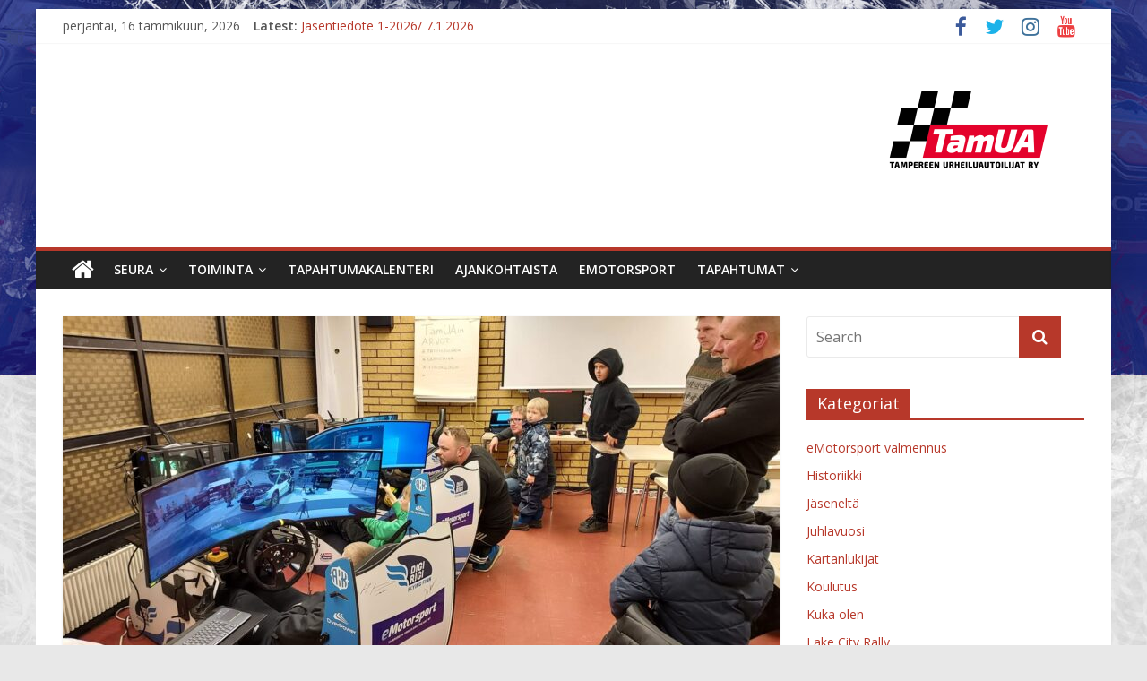

--- FILE ---
content_type: text/html; charset=UTF-8
request_url: https://tamua.fi/tamua-emotorsport/
body_size: 13499
content:
<!DOCTYPE html>
<html lang="fi">
	<head>
		<meta charset="UTF-8" />
		<meta name="viewport" content="width=device-width, initial-scale=1">
		<link rel="profile" href="http://gmpg.org/xfn/11" />
		<link rel="pingback" href="https://tamua.fi/xmlrpc.php" />
		<title>TamUA eMotorsport &#8211; TamUA</title>
<meta name='robots' content='max-image-preview:large' />
<link rel='dns-prefetch' href='//fonts.googleapis.com' />
<link rel="alternate" type="application/rss+xml" title="TamUA &raquo; syöte" href="https://tamua.fi/feed/" />
<link rel="alternate" type="application/rss+xml" title="TamUA &raquo; kommenttien syöte" href="https://tamua.fi/comments/feed/" />
<link rel="alternate" type="text/calendar" title="TamUA &raquo; iCal Feed" href="https://tamua.fi/tapahtumakalenteri/?ical=1" />
<script type="text/javascript">
window._wpemojiSettings = {"baseUrl":"https:\/\/s.w.org\/images\/core\/emoji\/14.0.0\/72x72\/","ext":".png","svgUrl":"https:\/\/s.w.org\/images\/core\/emoji\/14.0.0\/svg\/","svgExt":".svg","source":{"concatemoji":"https:\/\/tamua.fi\/wp-includes\/js\/wp-emoji-release.min.js?ver=6.1.9"}};
/*! This file is auto-generated */
!function(e,a,t){var n,r,o,i=a.createElement("canvas"),p=i.getContext&&i.getContext("2d");function s(e,t){var a=String.fromCharCode,e=(p.clearRect(0,0,i.width,i.height),p.fillText(a.apply(this,e),0,0),i.toDataURL());return p.clearRect(0,0,i.width,i.height),p.fillText(a.apply(this,t),0,0),e===i.toDataURL()}function c(e){var t=a.createElement("script");t.src=e,t.defer=t.type="text/javascript",a.getElementsByTagName("head")[0].appendChild(t)}for(o=Array("flag","emoji"),t.supports={everything:!0,everythingExceptFlag:!0},r=0;r<o.length;r++)t.supports[o[r]]=function(e){if(p&&p.fillText)switch(p.textBaseline="top",p.font="600 32px Arial",e){case"flag":return s([127987,65039,8205,9895,65039],[127987,65039,8203,9895,65039])?!1:!s([55356,56826,55356,56819],[55356,56826,8203,55356,56819])&&!s([55356,57332,56128,56423,56128,56418,56128,56421,56128,56430,56128,56423,56128,56447],[55356,57332,8203,56128,56423,8203,56128,56418,8203,56128,56421,8203,56128,56430,8203,56128,56423,8203,56128,56447]);case"emoji":return!s([129777,127995,8205,129778,127999],[129777,127995,8203,129778,127999])}return!1}(o[r]),t.supports.everything=t.supports.everything&&t.supports[o[r]],"flag"!==o[r]&&(t.supports.everythingExceptFlag=t.supports.everythingExceptFlag&&t.supports[o[r]]);t.supports.everythingExceptFlag=t.supports.everythingExceptFlag&&!t.supports.flag,t.DOMReady=!1,t.readyCallback=function(){t.DOMReady=!0},t.supports.everything||(n=function(){t.readyCallback()},a.addEventListener?(a.addEventListener("DOMContentLoaded",n,!1),e.addEventListener("load",n,!1)):(e.attachEvent("onload",n),a.attachEvent("onreadystatechange",function(){"complete"===a.readyState&&t.readyCallback()})),(e=t.source||{}).concatemoji?c(e.concatemoji):e.wpemoji&&e.twemoji&&(c(e.twemoji),c(e.wpemoji)))}(window,document,window._wpemojiSettings);
</script>
<style type="text/css">
img.wp-smiley,
img.emoji {
	display: inline !important;
	border: none !important;
	box-shadow: none !important;
	height: 1em !important;
	width: 1em !important;
	margin: 0 0.07em !important;
	vertical-align: -0.1em !important;
	background: none !important;
	padding: 0 !important;
}
</style>
	<link rel='stylesheet' id='wp-block-library-css' href='https://tamua.fi/wp-includes/css/dist/block-library/style.min.css?ver=6.1.9' type='text/css' media='all' />
<link rel='stylesheet' id='classic-theme-styles-css' href='https://tamua.fi/wp-includes/css/classic-themes.min.css?ver=1' type='text/css' media='all' />
<style id='global-styles-inline-css' type='text/css'>
body{--wp--preset--color--black: #000000;--wp--preset--color--cyan-bluish-gray: #abb8c3;--wp--preset--color--white: #ffffff;--wp--preset--color--pale-pink: #f78da7;--wp--preset--color--vivid-red: #cf2e2e;--wp--preset--color--luminous-vivid-orange: #ff6900;--wp--preset--color--luminous-vivid-amber: #fcb900;--wp--preset--color--light-green-cyan: #7bdcb5;--wp--preset--color--vivid-green-cyan: #00d084;--wp--preset--color--pale-cyan-blue: #8ed1fc;--wp--preset--color--vivid-cyan-blue: #0693e3;--wp--preset--color--vivid-purple: #9b51e0;--wp--preset--gradient--vivid-cyan-blue-to-vivid-purple: linear-gradient(135deg,rgba(6,147,227,1) 0%,rgb(155,81,224) 100%);--wp--preset--gradient--light-green-cyan-to-vivid-green-cyan: linear-gradient(135deg,rgb(122,220,180) 0%,rgb(0,208,130) 100%);--wp--preset--gradient--luminous-vivid-amber-to-luminous-vivid-orange: linear-gradient(135deg,rgba(252,185,0,1) 0%,rgba(255,105,0,1) 100%);--wp--preset--gradient--luminous-vivid-orange-to-vivid-red: linear-gradient(135deg,rgba(255,105,0,1) 0%,rgb(207,46,46) 100%);--wp--preset--gradient--very-light-gray-to-cyan-bluish-gray: linear-gradient(135deg,rgb(238,238,238) 0%,rgb(169,184,195) 100%);--wp--preset--gradient--cool-to-warm-spectrum: linear-gradient(135deg,rgb(74,234,220) 0%,rgb(151,120,209) 20%,rgb(207,42,186) 40%,rgb(238,44,130) 60%,rgb(251,105,98) 80%,rgb(254,248,76) 100%);--wp--preset--gradient--blush-light-purple: linear-gradient(135deg,rgb(255,206,236) 0%,rgb(152,150,240) 100%);--wp--preset--gradient--blush-bordeaux: linear-gradient(135deg,rgb(254,205,165) 0%,rgb(254,45,45) 50%,rgb(107,0,62) 100%);--wp--preset--gradient--luminous-dusk: linear-gradient(135deg,rgb(255,203,112) 0%,rgb(199,81,192) 50%,rgb(65,88,208) 100%);--wp--preset--gradient--pale-ocean: linear-gradient(135deg,rgb(255,245,203) 0%,rgb(182,227,212) 50%,rgb(51,167,181) 100%);--wp--preset--gradient--electric-grass: linear-gradient(135deg,rgb(202,248,128) 0%,rgb(113,206,126) 100%);--wp--preset--gradient--midnight: linear-gradient(135deg,rgb(2,3,129) 0%,rgb(40,116,252) 100%);--wp--preset--duotone--dark-grayscale: url('#wp-duotone-dark-grayscale');--wp--preset--duotone--grayscale: url('#wp-duotone-grayscale');--wp--preset--duotone--purple-yellow: url('#wp-duotone-purple-yellow');--wp--preset--duotone--blue-red: url('#wp-duotone-blue-red');--wp--preset--duotone--midnight: url('#wp-duotone-midnight');--wp--preset--duotone--magenta-yellow: url('#wp-duotone-magenta-yellow');--wp--preset--duotone--purple-green: url('#wp-duotone-purple-green');--wp--preset--duotone--blue-orange: url('#wp-duotone-blue-orange');--wp--preset--font-size--small: 13px;--wp--preset--font-size--medium: 20px;--wp--preset--font-size--large: 36px;--wp--preset--font-size--x-large: 42px;--wp--preset--spacing--20: 0.44rem;--wp--preset--spacing--30: 0.67rem;--wp--preset--spacing--40: 1rem;--wp--preset--spacing--50: 1.5rem;--wp--preset--spacing--60: 2.25rem;--wp--preset--spacing--70: 3.38rem;--wp--preset--spacing--80: 5.06rem;}:where(.is-layout-flex){gap: 0.5em;}body .is-layout-flow > .alignleft{float: left;margin-inline-start: 0;margin-inline-end: 2em;}body .is-layout-flow > .alignright{float: right;margin-inline-start: 2em;margin-inline-end: 0;}body .is-layout-flow > .aligncenter{margin-left: auto !important;margin-right: auto !important;}body .is-layout-constrained > .alignleft{float: left;margin-inline-start: 0;margin-inline-end: 2em;}body .is-layout-constrained > .alignright{float: right;margin-inline-start: 2em;margin-inline-end: 0;}body .is-layout-constrained > .aligncenter{margin-left: auto !important;margin-right: auto !important;}body .is-layout-constrained > :where(:not(.alignleft):not(.alignright):not(.alignfull)){max-width: var(--wp--style--global--content-size);margin-left: auto !important;margin-right: auto !important;}body .is-layout-constrained > .alignwide{max-width: var(--wp--style--global--wide-size);}body .is-layout-flex{display: flex;}body .is-layout-flex{flex-wrap: wrap;align-items: center;}body .is-layout-flex > *{margin: 0;}:where(.wp-block-columns.is-layout-flex){gap: 2em;}.has-black-color{color: var(--wp--preset--color--black) !important;}.has-cyan-bluish-gray-color{color: var(--wp--preset--color--cyan-bluish-gray) !important;}.has-white-color{color: var(--wp--preset--color--white) !important;}.has-pale-pink-color{color: var(--wp--preset--color--pale-pink) !important;}.has-vivid-red-color{color: var(--wp--preset--color--vivid-red) !important;}.has-luminous-vivid-orange-color{color: var(--wp--preset--color--luminous-vivid-orange) !important;}.has-luminous-vivid-amber-color{color: var(--wp--preset--color--luminous-vivid-amber) !important;}.has-light-green-cyan-color{color: var(--wp--preset--color--light-green-cyan) !important;}.has-vivid-green-cyan-color{color: var(--wp--preset--color--vivid-green-cyan) !important;}.has-pale-cyan-blue-color{color: var(--wp--preset--color--pale-cyan-blue) !important;}.has-vivid-cyan-blue-color{color: var(--wp--preset--color--vivid-cyan-blue) !important;}.has-vivid-purple-color{color: var(--wp--preset--color--vivid-purple) !important;}.has-black-background-color{background-color: var(--wp--preset--color--black) !important;}.has-cyan-bluish-gray-background-color{background-color: var(--wp--preset--color--cyan-bluish-gray) !important;}.has-white-background-color{background-color: var(--wp--preset--color--white) !important;}.has-pale-pink-background-color{background-color: var(--wp--preset--color--pale-pink) !important;}.has-vivid-red-background-color{background-color: var(--wp--preset--color--vivid-red) !important;}.has-luminous-vivid-orange-background-color{background-color: var(--wp--preset--color--luminous-vivid-orange) !important;}.has-luminous-vivid-amber-background-color{background-color: var(--wp--preset--color--luminous-vivid-amber) !important;}.has-light-green-cyan-background-color{background-color: var(--wp--preset--color--light-green-cyan) !important;}.has-vivid-green-cyan-background-color{background-color: var(--wp--preset--color--vivid-green-cyan) !important;}.has-pale-cyan-blue-background-color{background-color: var(--wp--preset--color--pale-cyan-blue) !important;}.has-vivid-cyan-blue-background-color{background-color: var(--wp--preset--color--vivid-cyan-blue) !important;}.has-vivid-purple-background-color{background-color: var(--wp--preset--color--vivid-purple) !important;}.has-black-border-color{border-color: var(--wp--preset--color--black) !important;}.has-cyan-bluish-gray-border-color{border-color: var(--wp--preset--color--cyan-bluish-gray) !important;}.has-white-border-color{border-color: var(--wp--preset--color--white) !important;}.has-pale-pink-border-color{border-color: var(--wp--preset--color--pale-pink) !important;}.has-vivid-red-border-color{border-color: var(--wp--preset--color--vivid-red) !important;}.has-luminous-vivid-orange-border-color{border-color: var(--wp--preset--color--luminous-vivid-orange) !important;}.has-luminous-vivid-amber-border-color{border-color: var(--wp--preset--color--luminous-vivid-amber) !important;}.has-light-green-cyan-border-color{border-color: var(--wp--preset--color--light-green-cyan) !important;}.has-vivid-green-cyan-border-color{border-color: var(--wp--preset--color--vivid-green-cyan) !important;}.has-pale-cyan-blue-border-color{border-color: var(--wp--preset--color--pale-cyan-blue) !important;}.has-vivid-cyan-blue-border-color{border-color: var(--wp--preset--color--vivid-cyan-blue) !important;}.has-vivid-purple-border-color{border-color: var(--wp--preset--color--vivid-purple) !important;}.has-vivid-cyan-blue-to-vivid-purple-gradient-background{background: var(--wp--preset--gradient--vivid-cyan-blue-to-vivid-purple) !important;}.has-light-green-cyan-to-vivid-green-cyan-gradient-background{background: var(--wp--preset--gradient--light-green-cyan-to-vivid-green-cyan) !important;}.has-luminous-vivid-amber-to-luminous-vivid-orange-gradient-background{background: var(--wp--preset--gradient--luminous-vivid-amber-to-luminous-vivid-orange) !important;}.has-luminous-vivid-orange-to-vivid-red-gradient-background{background: var(--wp--preset--gradient--luminous-vivid-orange-to-vivid-red) !important;}.has-very-light-gray-to-cyan-bluish-gray-gradient-background{background: var(--wp--preset--gradient--very-light-gray-to-cyan-bluish-gray) !important;}.has-cool-to-warm-spectrum-gradient-background{background: var(--wp--preset--gradient--cool-to-warm-spectrum) !important;}.has-blush-light-purple-gradient-background{background: var(--wp--preset--gradient--blush-light-purple) !important;}.has-blush-bordeaux-gradient-background{background: var(--wp--preset--gradient--blush-bordeaux) !important;}.has-luminous-dusk-gradient-background{background: var(--wp--preset--gradient--luminous-dusk) !important;}.has-pale-ocean-gradient-background{background: var(--wp--preset--gradient--pale-ocean) !important;}.has-electric-grass-gradient-background{background: var(--wp--preset--gradient--electric-grass) !important;}.has-midnight-gradient-background{background: var(--wp--preset--gradient--midnight) !important;}.has-small-font-size{font-size: var(--wp--preset--font-size--small) !important;}.has-medium-font-size{font-size: var(--wp--preset--font-size--medium) !important;}.has-large-font-size{font-size: var(--wp--preset--font-size--large) !important;}.has-x-large-font-size{font-size: var(--wp--preset--font-size--x-large) !important;}
.wp-block-navigation a:where(:not(.wp-element-button)){color: inherit;}
:where(.wp-block-columns.is-layout-flex){gap: 2em;}
.wp-block-pullquote{font-size: 1.5em;line-height: 1.6;}
</style>
<link rel='stylesheet' id='contact-form-7-css' href='https://tamua.fi/wp-content/plugins/contact-form-7/includes/css/styles.css?ver=5.7.7' type='text/css' media='all' />
<link rel='stylesheet' id='responsive-lightbox-swipebox-css' href='https://tamua.fi/wp-content/plugins/responsive-lightbox/assets/swipebox/swipebox.min.css?ver=1.5.2' type='text/css' media='all' />
<link rel='stylesheet' id='rss-retriever-css' href='https://tamua.fi/wp-content/plugins/wp-rss-retriever/inc/css/rss-retriever.css?ver=1.6.10' type='text/css' media='all' />
<link rel='stylesheet' id='colormag_google_fonts-css' href='//fonts.googleapis.com/css?family=Open+Sans%3A400%2C600&#038;ver=6.1.9' type='text/css' media='all' />
<link rel='stylesheet' id='colormag_style-css' href='https://tamua.fi/wp-content/themes/colormag/style.css?ver=6.1.9' type='text/css' media='all' />
<link rel='stylesheet' id='colormag-fontawesome-css' href='https://tamua.fi/wp-content/themes/colormag/fontawesome/css/font-awesome.css?ver=4.2.1' type='text/css' media='all' />
<link rel='stylesheet' id='colormag-featured-image-popup-css-css' href='https://tamua.fi/wp-content/themes/colormag/js/magnific-popup/magnific-popup.css?ver=20150310' type='text/css' media='all' />
<link rel='stylesheet' id='wp_review-style-css' href='https://tamua.fi/wp-content/plugins/wp-review/public/css/wp-review.css?ver=5.3.5' type='text/css' media='all' />
<script type='text/javascript' src='https://tamua.fi/wp-includes/js/jquery/jquery.min.js?ver=3.6.1' id='jquery-core-js'></script>
<script type='text/javascript' src='https://tamua.fi/wp-includes/js/jquery/jquery-migrate.min.js?ver=3.3.2' id='jquery-migrate-js'></script>
<script type='text/javascript' src='https://tamua.fi/wp-content/plugins/responsive-lightbox/assets/dompurify/purify.min.js?ver=3.3.1' id='dompurify-js'></script>
<script type='text/javascript' id='responsive-lightbox-sanitizer-js-before'>
window.RLG = window.RLG || {}; window.RLG.sanitizeAllowedHosts = ["youtube.com","www.youtube.com","youtu.be","vimeo.com","player.vimeo.com"];
</script>
<script type='text/javascript' src='https://tamua.fi/wp-content/plugins/responsive-lightbox/js/sanitizer.js?ver=2.6.1' id='responsive-lightbox-sanitizer-js'></script>
<script type='text/javascript' src='https://tamua.fi/wp-content/plugins/responsive-lightbox/assets/swipebox/jquery.swipebox.min.js?ver=1.5.2' id='responsive-lightbox-swipebox-js'></script>
<script src='https://tamua.fi/wp-content/plugins/the-events-calendar/common/src/resources/js/underscore-before.js'></script>
<script type='text/javascript' src='https://tamua.fi/wp-includes/js/underscore.min.js?ver=1.13.4' id='underscore-js'></script>
<script src='https://tamua.fi/wp-content/plugins/the-events-calendar/common/src/resources/js/underscore-after.js'></script>
<script type='text/javascript' src='https://tamua.fi/wp-content/plugins/responsive-lightbox/assets/infinitescroll/infinite-scroll.pkgd.min.js?ver=4.0.1' id='responsive-lightbox-infinite-scroll-js'></script>
<script type='text/javascript' id='responsive-lightbox-js-before'>
var rlArgs = {"script":"swipebox","selector":"lightbox","customEvents":"","activeGalleries":true,"animation":true,"hideCloseButtonOnMobile":false,"removeBarsOnMobile":false,"hideBars":true,"hideBarsDelay":5000,"videoMaxWidth":1080,"useSVG":true,"loopAtEnd":false,"woocommerce_gallery":false,"ajaxurl":"https:\/\/tamua.fi\/wp-admin\/admin-ajax.php","nonce":"065d55e567","preview":false,"postId":6182,"scriptExtension":false};
</script>
<script type='text/javascript' src='https://tamua.fi/wp-content/plugins/responsive-lightbox/js/front.js?ver=2.6.1' id='responsive-lightbox-js'></script>
<script type='text/javascript' src='https://tamua.fi/wp-content/themes/colormag/js/colormag-custom.js?ver=6.1.9' id='colormag-custom-js'></script>
<!--[if lte IE 8]>
<script type='text/javascript' src='https://tamua.fi/wp-content/themes/colormag/js/html5shiv.min.js?ver=6.1.9' id='html5-js'></script>
<![endif]-->
<link rel="https://api.w.org/" href="https://tamua.fi/wp-json/" /><link rel="alternate" type="application/json" href="https://tamua.fi/wp-json/wp/v2/posts/6182" /><link rel="EditURI" type="application/rsd+xml" title="RSD" href="https://tamua.fi/xmlrpc.php?rsd" />
<link rel="wlwmanifest" type="application/wlwmanifest+xml" href="https://tamua.fi/wp-includes/wlwmanifest.xml" />
<meta name="generator" content="WordPress 6.1.9" />
<link rel="canonical" href="https://tamua.fi/tamua-emotorsport/" />
<link rel='shortlink' href='https://tamua.fi/?p=6182' />
<link rel="alternate" type="application/json+oembed" href="https://tamua.fi/wp-json/oembed/1.0/embed?url=https%3A%2F%2Ftamua.fi%2Ftamua-emotorsport%2F" />
<link rel="alternate" type="text/xml+oembed" href="https://tamua.fi/wp-json/oembed/1.0/embed?url=https%3A%2F%2Ftamua.fi%2Ftamua-emotorsport%2F&#038;format=xml" />
<meta name="tec-api-version" content="v1"><meta name="tec-api-origin" content="https://tamua.fi"><link rel="alternate" href="https://tamua.fi/wp-json/tribe/events/v1/" /><style type="text/css" id="custom-background-css">
body.custom-background { background-color: #e8e8e8; background-image: url("https://whm18.louhi.net/~tamua/wp-content/uploads/2015/11/bg10.jpg"); background-position: center top; background-size: auto; background-repeat: no-repeat; background-attachment: scroll; }
</style>
	<!-- TamUA Internal Styles --><style type="text/css"> .colormag-button,blockquote,button,input[type=reset],input[type=button],input[type=submit],#masthead.colormag-header-clean #site-navigation.main-small-navigation .menu-toggle{background-color:#b7382a}#site-title a,.next a:hover,.previous a:hover,.social-links i.fa:hover,a,#masthead.colormag-header-clean .social-links li:hover i.fa,#masthead.colormag-header-classic .social-links li:hover i.fa,#masthead.colormag-header-clean .breaking-news .newsticker a:hover,#masthead.colormag-header-classic .breaking-news .newsticker a:hover,#masthead.colormag-header-classic #site-navigation .fa.search-top:hover,#masthead.colormag-header-classic #site-navigation.main-navigation .random-post a:hover .fa-random{color:#b7382a}.fa.search-top:hover,#masthead.colormag-header-classic #site-navigation.main-small-navigation .menu-toggle{background-color:#b7382a}#site-navigation{border-top:4px solid #b7382a}.home-icon.front_page_on,.main-navigation a:hover,.main-navigation ul li ul li a:hover,.main-navigation ul li ul li:hover>a,.main-navigation ul li.current-menu-ancestor>a,.main-navigation ul li.current-menu-item ul li a:hover,.main-navigation ul li.current-menu-item>a,.main-navigation ul li.current_page_ancestor>a,.main-navigation ul li.current_page_item>a,.main-navigation ul li:hover>a,.main-small-navigation li a:hover,.site-header .menu-toggle:hover,#masthead.colormag-header-classic #site-navigation.main-navigation ul#menu-primary ul.sub-menu li:hover > a, #masthead.colormag-header-classic #site-navigation.main-navigation ul#menu-primary ul.sub-menu li.current-menu-ancestor > a, #masthead.colormag-header-classic #site-navigation.main-navigation ul#menu-primary ul.sub-menu li.current-menu-item > a,#masthead .main-small-navigation li:hover > a, #masthead .main-small-navigation li.current-page-ancestor > a, #masthead .main-small-navigation li.current-menu-ancestor > a, #masthead .main-small-navigation li.current-page-item > a, #masthead .main-small-navigation li.current-menu-item > a{background-color:#b7382a}.main-small-navigation .current-menu-item>a,.main-small-navigation .current_page_item>a{background:#b7382a}#masthead.colormag-header-classic #site-navigation.main-navigation ul#menu-primary > li:hover > a, #masthead.colormag-header-classic #site-navigation.main-navigation ul#menu-primary > li.current-menu-item > a, #masthead.colormag-header-classic #site-navigation.main-navigation ul#menu-primary > li.current-menu-ancestor > a,#masthead.colormag-header-classic #site-navigation.main-navigation ul#menu-primary ul.sub-menu li:hover, #masthead.colormag-header-classic #site-navigation.main-navigation ul#menu-primary ul.sub-menu li.current-menu-ancestor, #masthead.colormag-header-classic #site-navigation.main-navigation ul#menu-primary ul.sub-menu li.current-menu-item,#masthead.colormag-header-classic #site-navigation.main-small-navigation .menu-toggle,#masthead.colormag-header-classic #site-navigation .menu-toggle:hover{border-color:#b7382a}.promo-button-area a:hover{border:2px solid #b7382a;background-color:#b7382a}#content .wp-pagenavi .current,#content .wp-pagenavi a:hover,.format-link .entry-content a,.pagination span{background-color:#b7382a}.pagination a span:hover{color:#b7382a;border-color:#b7382a}#content .comments-area a.comment-edit-link:hover,#content .comments-area a.comment-permalink:hover,#content .comments-area article header cite a:hover,.comments-area .comment-author-link a:hover{color:#b7382a}.comments-area .comment-author-link span{background-color:#b7382a}.comment .comment-reply-link:hover,.nav-next a,.nav-previous a{color:#b7382a}#secondary .widget-title{border-bottom:2px solid #b7382a}#secondary .widget-title span{background-color:#b7382a}.footer-widgets-area .widget-title{border-bottom:2px solid #b7382a}.footer-widgets-area .widget-title span,.colormag-footer--classic .footer-widgets-area .widget-title span::before{background-color:#b7382a}.footer-widgets-area a:hover{color:#b7382a}.advertisement_above_footer .widget-title{border-bottom:2px solid #b7382a}.advertisement_above_footer .widget-title span{background-color:#b7382a}a#scroll-up i{color:#b7382a}.page-header .page-title{border-bottom:2px solid #b7382a}#content .post .article-content .above-entry-meta .cat-links a,.page-header .page-title span{background-color:#b7382a}#content .post .article-content .entry-title a:hover,.entry-meta .byline i,.entry-meta .cat-links i,.entry-meta a,.post .entry-title a:hover,.search .entry-title a:hover{color:#b7382a}.entry-meta .post-format i{background-color:#b7382a}.entry-meta .comments-link a:hover,.entry-meta .edit-link a:hover,.entry-meta .posted-on a:hover,.entry-meta .tag-links a:hover,.single #content .tags a:hover{color:#b7382a}.more-link,.no-post-thumbnail{background-color:#b7382a}.post-box .entry-meta .cat-links a:hover,.post-box .entry-meta .posted-on a:hover,.post.post-box .entry-title a:hover{color:#b7382a}.widget_featured_slider .slide-content .above-entry-meta .cat-links a{background-color:#b7382a}.widget_featured_slider .slide-content .below-entry-meta .byline a:hover,.widget_featured_slider .slide-content .below-entry-meta .comments a:hover,.widget_featured_slider .slide-content .below-entry-meta .posted-on a:hover,.widget_featured_slider .slide-content .entry-title a:hover{color:#b7382a}.widget_highlighted_posts .article-content .above-entry-meta .cat-links a{background-color:#b7382a}.byline a:hover,.comments a:hover,.edit-link a:hover,.posted-on a:hover,.tag-links a:hover,.widget_highlighted_posts .article-content .below-entry-meta .byline a:hover,.widget_highlighted_posts .article-content .below-entry-meta .comments a:hover,.widget_highlighted_posts .article-content .below-entry-meta .posted-on a:hover,.widget_highlighted_posts .article-content .entry-title a:hover{color:#b7382a}.widget_featured_posts .article-content .above-entry-meta .cat-links a{background-color:#b7382a}.widget_featured_posts .article-content .entry-title a:hover{color:#b7382a}.widget_featured_posts .widget-title{border-bottom:2px solid #b7382a}.widget_featured_posts .widget-title span{background-color:#b7382a}.related-posts-main-title .fa,.single-related-posts .article-content .entry-title a:hover{color:#b7382a}@media (max-width: 768px) {.better-responsive-menu .sub-toggle{background-color:#991a0c}}</style>
	</head>

	<body class="post-template-default single single-post postid-6182 single-format-standard custom-background tribe-no-js ">
				<div id="page" class="hfeed site">
			
			
			<header id="masthead" class="site-header clearfix ">
				<div id="header-text-nav-container" class="clearfix">

								<div class="news-bar">
				<div class="inner-wrap clearfix">
						<div class="date-in-header">
		perjantai, 16 tammikuun, 2026	</div>

					   <div class="breaking-news">
      <strong class="breaking-news-latest">Latest:</strong>
      <ul class="newsticker">
               <li>
            <a href="https://tamua.fi/jasentiedote-1-2026-7-1-2026/" title="Jäsentiedote 1-2026/ 7.1.2026">Jäsentiedote 1-2026/ 7.1.2026</a>
         </li>
               <li>
            <a href="https://tamua.fi/vuokrataan-turjankadun-tilat/" title="TamUA vuokraa Turjankadun tilat">TamUA vuokraa Turjankadun tilat</a>
         </li>
               <li>
            <a href="https://tamua.fi/tamua-fanituotesivut/" title="TamUA fanituotesivut">TamUA fanituotesivut</a>
         </li>
               <li>
            <a href="https://tamua.fi/palkintojen-jako-ja-tulevaisuusseminaari/" title="Palkintojen jako ja tulevaisuusseminaari">Palkintojen jako ja tulevaisuusseminaari</a>
         </li>
               <li>
            <a href="https://tamua.fi/syyskokouksen-antia-27-11/" title="Syyskokouksen antia 27.11.2025">Syyskokouksen antia 27.11.2025</a>
         </li>
            </ul>
   </div>
   
							<div class="social-links clearfix">
			<ul>
				<li><a href="https://www.facebook.com/Tampereen-Urheiluautoilijat-ry-111208048927495/" ><i class="fa fa-facebook"></i></a></li><li><a href="https://twitter.com/lakecityrally" ><i class="fa fa-twitter"></i></a></li><li><a href="https://www.instagram.com/lakecityrally/" ><i class="fa fa-instagram"></i></a></li><li><a href="https://www.youtube.com/tamulitamua" ><i class="fa fa-youtube"></i></a></li>			</ul>
		</div><!-- .social-links -->
						</div>
			</div>
			
					
					
		<div class="inner-wrap">

			<div id="header-text-nav-wrap" class="clearfix">
				<div id="header-left-section">
											<div id="header-logo-image">
							
													</div><!-- #header-logo-image -->
											<div id="header-text" class="screen-reader-text">
													<h3 id="site-title">
								<a href="https://tamua.fi/" title="TamUA" rel="home">TamUA</a>
							</h3>
																			<p id="site-description">Tampereen Urheiluautoilijat ry</p>
						<!-- #site-description -->
					</div><!-- #header-text -->
				</div><!-- #header-left-section -->
				<div id="header-right-section">
											<div id="header-right-sidebar" class="clearfix">
							<aside id="text-10" class="widget widget_text clearfix">			<div class="textwidget"><p><img decoding="async" loading="lazy" class="alignnone wp-image-5737 size-thumbnail" src="https://tamua.fi/wp-content/uploads/2022/08/TamUA-logo2022teksti_300dpi_RGB-250x150.png" alt="" width="250" height="150" /></p>
</div>
		</aside>						</div>
										</div><!-- #header-right-section -->

			</div><!-- #header-text-nav-wrap -->

		</div><!-- .inner-wrap -->

		
					
					
		<nav id="site-navigation" class="main-navigation clearfix" role="navigation">
			<div class="inner-wrap clearfix">
				
					<div class="home-icon">
						<a href="https://tamua.fi/" title="TamUA"><i class="fa fa-home"></i></a>
					</div>

					
				<h4 class="menu-toggle"></h4>
				<div class="menu-primary-container"><ul id="menu-paavalikko" class="menu"><li id="menu-item-42" class="menu-item menu-item-type-post_type menu-item-object-page menu-item-has-children menu-item-42"><a href="https://tamua.fi/seura/">Seura</a>
<ul class="sub-menu">
	<li id="menu-item-4659" class="menu-item menu-item-type-post_type menu-item-object-page menu-item-4659"><a href="https://tamua.fi/palautelomake/">Yhteydenotto</a></li>
	<li id="menu-item-101" class="menu-item menu-item-type-post_type menu-item-object-page menu-item-101"><a href="https://tamua.fi/seura/yhteystiedot/">Yhteystiedot</a></li>
	<li id="menu-item-100" class="menu-item menu-item-type-post_type menu-item-object-page menu-item-100"><a href="https://tamua.fi/seura/hallitus/">Hallitus</a></li>
	<li id="menu-item-99" class="menu-item menu-item-type-post_type menu-item-object-page menu-item-99"><a href="https://tamua.fi/seura/historiaa/">Puheenjohtajat</a></li>
	<li id="menu-item-97" class="menu-item menu-item-type-post_type menu-item-object-page menu-item-97"><a href="https://tamua.fi/seura/jasenedut/">Jäsenedut</a></li>
	<li id="menu-item-98" class="menu-item menu-item-type-post_type menu-item-object-page menu-item-98"><a href="https://tamua.fi/seura/liity-jaseneksi/">Liity jäseneksi</a></li>
	<li id="menu-item-96" class="menu-item menu-item-type-post_type menu-item-object-page menu-item-96"><a href="https://tamua.fi/seura/saannot/">Yhdistyksen säännöt</a></li>
	<li id="menu-item-40" class="menu-item menu-item-type-post_type menu-item-object-page menu-item-40"><a href="https://tamua.fi/seura/jasenlehti/">Jäsenlehti</a></li>
	<li id="menu-item-37" class="menu-item menu-item-type-post_type menu-item-object-page menu-item-37"><a href="https://tamua.fi/seura/ralliranta/">Rallirannan historia</a></li>
	<li id="menu-item-36" class="menu-item menu-item-type-post_type menu-item-object-page menu-item-36"><a href="https://tamua.fi/kumppanit/">Yhteistyökumppanit</a></li>
</ul>
</li>
<li id="menu-item-43" class="menu-item menu-item-type-post_type menu-item-object-page menu-item-has-children menu-item-43"><a href="https://tamua.fi/toiminta/">Toiminta</a>
<ul class="sub-menu">
	<li id="menu-item-5184" class="menu-item menu-item-type-post_type menu-item-object-page menu-item-5184"><a href="https://tamua.fi/vuokrattava-kalusto/">Vuokrattava kalusto</a></li>
	<li id="menu-item-771" class="menu-item menu-item-type-post_type menu-item-object-page menu-item-771"><a href="https://tamua.fi/matka-ja-kululaskut/">Matka- ja kululaskut</a></li>
	<li id="menu-item-843" class="menu-item menu-item-type-post_type menu-item-object-page menu-item-843"><a href="https://tamua.fi/kilpailijat/">Kilpailijat</a></li>
	<li id="menu-item-5707" class="menu-item menu-item-type-post_type menu-item-object-page menu-item-5707"><a href="https://tamua.fi/emotorsport/">eMotorsport</a></li>
	<li id="menu-item-104" class="menu-item menu-item-type-post_type menu-item-object-page menu-item-has-children menu-item-104"><a href="https://tamua.fi/toiminta/ralli/">Ralli</a>
	<ul class="sub-menu">
		<li id="menu-item-2358" class="menu-item menu-item-type-post_type menu-item-object-page menu-item-has-children menu-item-2358"><a href="https://tamua.fi/erikoiskoe/">Erikoiskokeen järjestäminen</a>
		<ul class="sub-menu">
			<li id="menu-item-2359" class="menu-item menu-item-type-post_type menu-item-object-page menu-item-2359"><a href="https://tamua.fi/erikoiskoe-palvelu/">Erikoiskoe – palvelu</a></li>
			<li id="menu-item-5171" class="menu-item menu-item-type-post_type menu-item-object-page menu-item-5171"><a href="https://tamua.fi/oikaisuesteet/">Oikaisuesteet</a></li>
		</ul>
</li>
		<li id="menu-item-798" class="menu-item menu-item-type-post_type menu-item-object-page menu-item-798"><a href="https://tamua.fi/lake-city-rally-2/">Lake City Rally – Pengonpohja</a></li>
		<li id="menu-item-761" class="menu-item menu-item-type-post_type menu-item-object-page menu-item-761"><a href="https://tamua.fi/rallihemmot/">Rallihemmot</a></li>
	</ul>
</li>
	<li id="menu-item-255" class="menu-item menu-item-type-post_type menu-item-object-page menu-item-255"><a href="https://tamua.fi/jokamiehenluokka/">Jokamiehenluokka</a></li>
	<li id="menu-item-103" class="menu-item menu-item-type-post_type menu-item-object-page menu-item-has-children menu-item-103"><a href="https://tamua.fi/toiminta/nopeusrata-ajo/">Nopeus/Rata-ajo</a>
	<ul class="sub-menu">
		<li id="menu-item-420" class="menu-item menu-item-type-post_type menu-item-object-page menu-item-420"><a href="https://tamua.fi/pistejaarata/">Pistejäärata</a></li>
		<li id="menu-item-2917" class="menu-item menu-item-type-post_type menu-item-object-page menu-item-has-children menu-item-2917"><a href="https://tamua.fi/ratatuomaripiste/">Lippumies / Ratatuomaripisteiden hoitaminen</a>
		<ul class="sub-menu">
			<li id="menu-item-2916" class="menu-item menu-item-type-post_type menu-item-object-page menu-item-2916"><a href="https://tamua.fi/lippumies-palvelu/">Lippumies-palvelu</a></li>
		</ul>
</li>
	</ul>
</li>
	<li id="menu-item-102" class="menu-item menu-item-type-post_type menu-item-object-page menu-item-102"><a href="https://tamua.fi/toiminta/pienoisautoilu/">Pienoisautoilu (tuttavallisemmin RC autoilu)</a></li>
</ul>
</li>
<li id="menu-item-38" class="menu-item menu-item-type-post_type menu-item-object-page menu-item-38"><a href="https://tamua.fi/tapahtumakalenteri/">Tapahtumakalenteri</a></li>
<li id="menu-item-105" class="menu-item menu-item-type-post_type menu-item-object-page current_page_parent menu-item-105"><a href="https://tamua.fi/ajankohtaista/">Ajankohtaista</a></li>
<li id="menu-item-5706" class="menu-item menu-item-type-post_type menu-item-object-page menu-item-5706"><a href="https://tamua.fi/emotorsport/">eMotorsport</a></li>
<li id="menu-item-6962" class="menu-item menu-item-type-post_type menu-item-object-page menu-item-has-children menu-item-6962"><a href="https://tamua.fi/tapahtumat/">Tapahtumat</a>
<ul class="sub-menu">
	<li id="menu-item-2108" class="menu-item menu-item-type-post_type menu-item-object-page menu-item-2108"><a href="https://tamua.fi/pistejaarata/">Pistejäärata</a></li>
	<li id="menu-item-467" class="menu-item menu-item-type-post_type menu-item-object-page menu-item-467"><a href="https://tamua.fi/lake-city-rally-2/">Lake City Rally</a></li>
	<li id="menu-item-5803" class="menu-item menu-item-type-post_type menu-item-object-page menu-item-5803"><a href="https://tamua.fi/tampere-drift-battle/">Tampere Drift Battle</a></li>
</ul>
</li>
</ul></div>
				
							</div>
		</nav>

		
				</div><!-- #header-text-nav-container -->

				
			</header>
									<div id="main" class="clearfix">
				<div class="inner-wrap clearfix">
	
	<div id="primary">
		<div id="content" class="clearfix">

			
				
<article id="post-6182" class="post-6182 post type-post status-publish format-standard has-post-thumbnail hentry category-seura-tiedottaa">
	
   
         <div class="featured-image">
               <a href="https://tamua.fi/wp-content/uploads/2022/11/0a537df4-aa47-45f7-b1cb-349718299f0f.jpg" class="image-popup"><img width="800" height="445" src="https://tamua.fi/wp-content/uploads/2022/11/0a537df4-aa47-45f7-b1cb-349718299f0f-800x445.jpg" class="attachment-colormag-featured-image size-colormag-featured-image wp-post-image" alt="" decoding="async" /></a>
            </div>
   
   <div class="article-content clearfix">

   
   <div class="above-entry-meta"><span class="cat-links"><a href="https://tamua.fi/category/seura-tiedottaa/" style="background:#29adb2" rel="category tag">Seura tiedottaa</a>&nbsp;</span></div>
      <header class="entry-header">
   		<h1 class="entry-title">
   			TamUA eMotorsport   		</h1>
   	</header>

   	<div class="below-entry-meta">
      <span class="posted-on"><a href="https://tamua.fi/tamua-emotorsport/" title="14:31" rel="bookmark"><i class="fa fa-calendar-o"></i> <time class="entry-date published" datetime="2023-03-16T14:31:03+02:00">16.3.2023</time><time class="updated" datetime="2023-03-16T14:39:05+02:00">16.3.2023</time></a></span>
      <span class="byline"><span class="author vcard"><i class="fa fa-user"></i><a class="url fn n" href="https://tamua.fi/author/markku-huhtanengmail-com/" title="Markku Huhtanen">Markku Huhtanen</a></span></span>

      </div>
   	<div class="entry-content clearfix">
   		<p>Tervehdys!<br />
Olemme ilmoittaneet TamUA:n AKK:n seuraliigaan.<br />
Ja nyt etsimme halukkaita kuskeja TamUA:sta ja meidän digivalmennettavista. Sarjaan on ilmoittautunut 8 seuraa mukaan.</p>
<p>AKK Seuraliiga-projektin tarkoituksena on järjestää toimintaa sellaisille AKK jäsenseuroille, joilla on hankittuna ajosimulaattori tai useampi niin seuran jäsenten käytettäväksi kuin muuhun seuratoimintaan ja nuorisotyöhön. Projektin kautta seurat saavat koulutusta, opastusta ja neuvoja kilpailujen järjestämiseen mutta samalla myös uudet ja aloittelevat kuljettajat pääsevät tutustumaan ja ottamaan ensimmäisiä askeleita digitaalisen autourheilun kilpailutoiminnassa. Vaikka sarjoista ja kilpailuista lasketaan seuroille pisteet niin liikaa ei voida korostaa sitä, että koko projektin tarkoitus on nimenomaan tutustuminen niin kilpailujen järjestämiseen kuin kilpailemiseen.<br />
Projekti aloitetaan Assetto Corsa-simulaatiopelillä järjestettävällä ratasarjalla ja myöhemmin on tarkoitus laajentaa muiden simulaatio pelien pariin. AKK Seuraliiga-sarjassa käytetään pelkästään pelin valmistajan tekemää ja Steam-pelikaupasta ostettavaa sisältöä mutta Assetto Corsaan on saatavilla lukuisa määrä erilaisia ilmaisia ratoja ja autoja; esim. Suomen moottoriradat mutta käyttäjien pitää ladata ja asentaa ne itse. Tätäkin esitellään koulutuksen yhteydessä ja siihen saa ohjeita sekä neuvoja myöhemmin.<br />
Allekirjoittanut toimii AKK Seuraliigassa sarja koordinaattorina ja AC-ohjeistuksen pääasiallisena laatijana liittyen esim. palvelimen asetuksiin, kilpailutapahtumien tekoon ja niiden läpivientiin sekä toimii tietysti em. asioiden kouluttajana. Apukoordinaattorina ja striimi vastaavana on @!pe (Ismo Keisala), jolla on vastuullaan grafiikka puoli ja striimi asiat. AC-sarjan osalta koulutetaan siis myös striimaamaan kisoja ja tämä on Ismon alaa. Meidän lisäksi täältä Discordista löytyy myös AKK:n Digitaalisen autourheilun lajipäällikkö sekä lajiryhmä roolilla @Lajiryhmä.<br />
Terveisin Mika Nykänen<br />
&#8212;&#8212;&#8212;&#8212;&#8212;&#8212;&#8212;&#8212;&#8212;&#8212;&#8212;&#8212;&#8212;&#8212;<br />
Ota nopeasti yhteys vastaamalla sähköpostiin tamua@tamua.fi, jos halukkaita on paljon joudumme karsimaan osallistujat.</p>
<p>https://www.autourheilu.fi/uutiset/akk-n-seurojen-valinen-digitaalisen-autourheilun-seuraliiga-alkaa-huhtikuussa/<br />
&#8212;&#8212;&#8212;&#8212;&#8212;&#8212;&#8212;&#8212;&#8212;&#8212;&#8212;&#8212;&#8212;&#8211;<br />
Sitten jos on halukkaita jokkiksen ajajia niin tästä löytyy linkki:</p>
<p>https://www.autourheilu.fi/uutiset/digitaalisen-jokkiksen-sm-sarjan-karsinnat-alkavat/<br />
&#8212;&#8212;&#8212;&#8212;&#8212;&#8212;&#8212;&#8212;&#8212;&#8212;&#8212;&#8212;&#8212;&#8211;<br />
Sitten on TamUA:n omat jässärit käynnissä, tässä ohjeet:</p>
<p>Tampereen Urheiluautoilijat kilpailutoimintaa Richard Burns Rally simulaattorissa.</p>
<p>Viikko 11 Rallit</p>
<p>XXX Tampere Rally BTBfinCUP Pre-Season Round by BTBfin &#8211; 30. osakilpailu<br />
Rallin Reitti : https://rallysimfans.hu/rbr/rally_online.php?centerbox=rally_list_details.php&amp;rally_id=53732<br />
Ajoaika : 2023-03-12 22:01 &#8211; 2023-03-19 22:00<br />
Info : https://btbfin.blogspot.com/p/btbfin-rbrseason2023-rbr-rallysimfans.html</p>
<p>XI TampereenUA Sprint Open 3 x Pengonpohja II by BTBfin &#8211; Viikko 11 osakilpailu<br />
Rallin Reitti : https://rallysimfans.hu/rbr/rally_online.php?centerbox=rally_list_details.php&amp;rally_id=53730<br />
Ajoaika : 2023-03-12 20:01 &#8211; 2023-03-19 20:00<br />
Info : https://btbfin.blogspot.com/p/2023-tampere-ralli-seurakilpailu-sarja.html</p>
<p>&#8211; &#8211; &#8211;</p>
<p>Viikko 12 Rallit</p>
<p>XXXI Tampere Rally BTBfinCUP Pre-Season Round by BTBfin &#8211; 31. osakilpailu<br />
Rallin Reitti : https://rallysimfans.hu/rbr/rally_online.php?centerbox=rally_list_details.php&amp;rally_id=53874<br />
Ajoaika : 2023-03-19 22:01 &#8211; 2023-03-26 22:00<br />
Info : https://btbfin.blogspot.com/p/btbfin-rbrseason2023-rbr-rallysimfans.html</p>
<p>XII TampereenUA Sprint Open 3 x Pirttijärvi by BTBfin &#8211; Viikko 12 osakilpailu<br />
Rallin Reitti : https://rallysimfans.hu/rbr/rally_online.php?centerbox=rally_list_details.php&amp;rally_id=53873<br />
Ajoaika : 2023-03-19 22:01 &#8211; 2023-03-26 22:00<br />
Info : https://btbfin.blogspot.com/p/2023-tampere-ralli-seurakilpailu-sarja.html</p>
<p>terv. Markku ja Ville</p>
<p>Sitten on nopeuden perustoimitsija koulutus, johon toivon TamUA:laisia osallistuvan, on aina hienompaa kun omassa seurassa on toimitsijalisenssin omaavia, koulutus ei maksa mitään ja seura maksaa lisenssin lunastamisen.</p>

<script type="text/javascript">
jQuery(document).ready(function($) {
	$.post('https://tamua.fi/wp-admin/admin-ajax.php', {action: 'wpt_view_count', id: '6182'});
});
</script>   	</div>

   </div>

	</article>
			
		</div><!-- #content -->

      
		<ul class="default-wp-page clearfix">
			<li class="previous"><a href="https://tamua.fi/nopeuden-perustoimitsija-koulutus/" rel="prev"><span class="meta-nav">&larr;</span> Nopeuden perustoimitsija koulutus</a></li>
			<li class="next"><a href="https://tamua.fi/tamua-kevatkokous-2/" rel="next">TamUA kevätkokous <span class="meta-nav">&rarr;</span></a></li>
		</ul>
	
      
      

<h4 class="related-posts-main-title"><i class="fa fa-thumbs-up"></i><span>You May Also Like</span></h4>

<div class="related-posts clearfix">

      <div class="single-related-posts">

      
      <div class="article-content">

         <h3 class="entry-title">
            <a href="https://tamua.fi/tamua-info-23-3-2025/" rel="bookmark" title="TamUA Info 23.3.2025">TamUA Info 23.3.2025</a>
         </h3><!--/.post-title-->

         <div class="below-entry-meta">
            <span class="posted-on"><a href="https://tamua.fi/tamua-info-23-3-2025/" title="18:57" rel="bookmark"><i class="fa fa-calendar-o"></i> <time class="entry-date published" datetime="2025-03-23T18:57:03+02:00">23.3.2025</time></a></span>            <span class="byline"><span class="author vcard"><i class="fa fa-user"></i><a class="url fn n" href="https://tamua.fi/author/markku-huhtanengmail-com/" title="Markku Huhtanen">Markku Huhtanen</a></span></span>
            <span class="comments"><i class="fa fa-comment"></i><span>Kommentit pois päältä<span class="screen-reader-text"> artikkelissa TamUA Info 23.3.2025</span></span></span>
         </div>

      </div>

   </div><!--/.related-->
      <div class="single-related-posts">

      
      <div class="article-content">

         <h3 class="entry-title">
            <a href="https://tamua.fi/hyvaa-alkanutta-vuotta-2021/" rel="bookmark" title="Hyvää alkanutta vuotta 2021 !">Hyvää alkanutta vuotta 2021 !</a>
         </h3><!--/.post-title-->

         <div class="below-entry-meta">
            <span class="posted-on"><a href="https://tamua.fi/hyvaa-alkanutta-vuotta-2021/" title="11:13" rel="bookmark"><i class="fa fa-calendar-o"></i> <time class="entry-date published" datetime="2021-01-06T11:13:27+02:00">6.1.2021</time></a></span>            <span class="byline"><span class="author vcard"><i class="fa fa-user"></i><a class="url fn n" href="https://tamua.fi/author/markku-huhtanengmail-com/" title="Markku Huhtanen">Markku Huhtanen</a></span></span>
            <span class="comments"><i class="fa fa-comment"></i><span>Kommentit pois päältä<span class="screen-reader-text"> artikkelissa Hyvää alkanutta vuotta 2021 !</span></span></span>
         </div>

      </div>

   </div><!--/.related-->
      <div class="single-related-posts">

               <div class="related-posts-thumbnail">
            <a href="https://tamua.fi/tamuli-tiedottaa/" title="Tamuli tiedottaa &#8211; WhatsApp ryhmä">
               <img width="390" height="205" src="https://tamua.fi/wp-content/uploads/2020/08/whatsapp-390x205.jpg" class="attachment-colormag-featured-post-medium size-colormag-featured-post-medium wp-post-image" alt="" decoding="async" loading="lazy" />            </a>
         </div>
      
      <div class="article-content">

         <h3 class="entry-title">
            <a href="https://tamua.fi/tamuli-tiedottaa/" rel="bookmark" title="Tamuli tiedottaa &#8211; WhatsApp ryhmä">Tamuli tiedottaa &#8211; WhatsApp ryhmä</a>
         </h3><!--/.post-title-->

         <div class="below-entry-meta">
            <span class="posted-on"><a href="https://tamua.fi/tamuli-tiedottaa/" title="15:44" rel="bookmark"><i class="fa fa-calendar-o"></i> <time class="entry-date published" datetime="2020-08-24T15:44:22+03:00">24.8.2020</time></a></span>            <span class="byline"><span class="author vcard"><i class="fa fa-user"></i><a class="url fn n" href="https://tamua.fi/author/toni-makinen/" title="Toni Mäkinen">Toni Mäkinen</a></span></span>
            <span class="comments"><i class="fa fa-comment"></i><span>Kommentit pois päältä<span class="screen-reader-text"> artikkelissa Tamuli tiedottaa &#8211; WhatsApp ryhmä</span></span></span>
         </div>

      </div>

   </div><!--/.related-->
   
</div><!--/.post-related-->


      
	</div><!-- #primary -->

	
<div id="secondary">
			
		<aside id="search-2" class="widget widget_search clearfix"><form action="https://tamua.fi/" class="search-form searchform clearfix" method="get">
   <div class="search-wrap">
      <input type="text" placeholder="Search" class="s field" name="s">
      <button class="search-icon" type="submit"></button>
   </div>
</form><!-- .searchform --></aside><aside id="categories-2" class="widget widget_categories clearfix"><h3 class="widget-title"><span>Kategoriat</span></h3>
			<ul>
					<li class="cat-item cat-item-42"><a href="https://tamua.fi/category/emotorsport/">eMotorsport valmennus</a>
</li>
	<li class="cat-item cat-item-35"><a href="https://tamua.fi/category/historiikki/">Historiikki</a>
</li>
	<li class="cat-item cat-item-10"><a href="https://tamua.fi/category/jasenelta/">Jäseneltä</a>
</li>
	<li class="cat-item cat-item-15"><a href="https://tamua.fi/category/juhlavuosi/">Juhlavuosi</a>
</li>
	<li class="cat-item cat-item-39"><a href="https://tamua.fi/category/kartanlukijat/">Kartanlukijat</a>
</li>
	<li class="cat-item cat-item-5"><a href="https://tamua.fi/category/koulutus/">Koulutus</a>
</li>
	<li class="cat-item cat-item-12"><a href="https://tamua.fi/category/kuka-olen/">Kuka olen</a>
</li>
	<li class="cat-item cat-item-17"><a href="https://tamua.fi/category/lake-city-rally/">Lake City Rally</a>
</li>
	<li class="cat-item cat-item-40"><a href="https://tamua.fi/category/nuoret/">Nuoret</a>
</li>
	<li class="cat-item cat-item-28"><a href="https://tamua.fi/category/pienoisautoilu/">Pienoisautoilu</a>
</li>
	<li class="cat-item cat-item-37"><a href="https://tamua.fi/category/pistejaarata/">Pistejäärata</a>
</li>
	<li class="cat-item cat-item-8"><a href="https://tamua.fi/category/ralliranta/">Ralliranta</a>
</li>
	<li class="cat-item cat-item-9"><a href="https://tamua.fi/category/rallitestit/">Rallitestit</a>
</li>
	<li class="cat-item cat-item-6"><a href="https://tamua.fi/category/seura-tiedottaa/">Seura tiedottaa</a>
</li>
	<li class="cat-item cat-item-36"><a href="https://tamua.fi/category/tapahtumat/tampere-drift-battle/">Tampere Drift Battle</a>
</li>
	<li class="cat-item cat-item-1"><a href="https://tamua.fi/category/tapahtumat/">Tapahtumat</a>
</li>
	<li class="cat-item cat-item-3"><a href="https://tamua.fi/category/uutinen/">Uutinen</a>
</li>
			</ul>

			</aside>
	</div>
	

</div><!-- .inner-wrap -->
</div><!-- #main -->




<footer id="colophon" class="clearfix ">
	
<div class="footer-widgets-wrapper">
	<div class="inner-wrap">
		<div class="footer-widgets-area clearfix">
         <div class="tg-footer-main-widget">
   			<div class="tg-first-footer-widget">
   				<aside id="text-3" class="widget widget_text clearfix"><h3 class="widget-title"><span>Tampereen Urheiluautoilijat ry</span></h3>			<div class="textwidget"><p>Turjankatu 1 C<br />
33100 Tampere<br />
puhelin: +358 400 233 766<br />
email: tamua@tamua.fi<br />
FB: https://www.facebook.com/TampereenUA/</p>
<p>Toimisto avoinna kerhoiltoina tai sopimuksen mukaan.</p>
<p>Puheenjohtaja 2020-2021<br />
Markku Huhtanen<br />
p. 0400 233766<br />
e. <span class="gI"><span data-hovercard-id="juha.erenius@tamua.fi">markku.huhtanen(at)gmail.com</span></span></p>
</div>
		</aside>   			</div>
         </div>
         <div class="tg-footer-other-widgets">
   			<div class="tg-second-footer-widget">
   				<aside id="categories-3" class="widget widget_categories clearfix"><h3 class="widget-title"><span>Kategoriat</span></h3>
			<ul>
					<li class="cat-item cat-item-42"><a href="https://tamua.fi/category/emotorsport/">eMotorsport valmennus</a> (5)
</li>
	<li class="cat-item cat-item-35"><a href="https://tamua.fi/category/historiikki/">Historiikki</a> (67)
</li>
	<li class="cat-item cat-item-10"><a href="https://tamua.fi/category/jasenelta/">Jäseneltä</a> (5)
</li>
	<li class="cat-item cat-item-15"><a href="https://tamua.fi/category/juhlavuosi/">Juhlavuosi</a> (1)
</li>
	<li class="cat-item cat-item-39"><a href="https://tamua.fi/category/kartanlukijat/">Kartanlukijat</a> (2)
</li>
	<li class="cat-item cat-item-5"><a href="https://tamua.fi/category/koulutus/">Koulutus</a> (1)
</li>
	<li class="cat-item cat-item-12"><a href="https://tamua.fi/category/kuka-olen/">Kuka olen</a> (12)
</li>
	<li class="cat-item cat-item-17"><a href="https://tamua.fi/category/lake-city-rally/">Lake City Rally</a> (7)
</li>
	<li class="cat-item cat-item-40"><a href="https://tamua.fi/category/nuoret/">Nuoret</a> (6)
</li>
	<li class="cat-item cat-item-28"><a href="https://tamua.fi/category/pienoisautoilu/">Pienoisautoilu</a> (4)
</li>
	<li class="cat-item cat-item-37"><a href="https://tamua.fi/category/pistejaarata/">Pistejäärata</a> (2)
</li>
	<li class="cat-item cat-item-8"><a href="https://tamua.fi/category/ralliranta/">Ralliranta</a> (1)
</li>
	<li class="cat-item cat-item-9"><a href="https://tamua.fi/category/rallitestit/">Rallitestit</a> (11)
</li>
	<li class="cat-item cat-item-6"><a href="https://tamua.fi/category/seura-tiedottaa/">Seura tiedottaa</a> (168)
</li>
	<li class="cat-item cat-item-36"><a href="https://tamua.fi/category/tapahtumat/tampere-drift-battle/">Tampere Drift Battle</a> (2)
</li>
	<li class="cat-item cat-item-1"><a href="https://tamua.fi/category/tapahtumat/">Tapahtumat</a> (19)
</li>
	<li class="cat-item cat-item-3"><a href="https://tamua.fi/category/uutinen/">Uutinen</a> (36)
</li>
			</ul>

			</aside>   			</div>
            <div class="tg-third-footer-widget">
               
		<aside id="recent-posts-5" class="widget widget_recent_entries clearfix">
		<h3 class="widget-title"><span>Viimeisimmät artikkelit</span></h3>
		<ul>
											<li>
					<a href="https://tamua.fi/jasentiedote-1-2026-7-1-2026/">Jäsentiedote 1-2026/ 7.1.2026</a>
									</li>
											<li>
					<a href="https://tamua.fi/vuokrataan-turjankadun-tilat/">TamUA vuokraa Turjankadun tilat</a>
									</li>
											<li>
					<a href="https://tamua.fi/tamua-fanituotesivut/">TamUA fanituotesivut</a>
									</li>
											<li>
					<a href="https://tamua.fi/palkintojen-jako-ja-tulevaisuusseminaari/">Palkintojen jako ja tulevaisuusseminaari</a>
									</li>
											<li>
					<a href="https://tamua.fi/syyskokouksen-antia-27-11/">Syyskokouksen antia 27.11.2025</a>
									</li>
											<li>
					<a href="https://tamua.fi/austro-v-formula-palasi-kotiin/">Austro V Formula palasi kotiin</a>
									</li>
											<li>
					<a href="https://tamua.fi/jasentiedote-6-2025-2-11-2025/">Jäsentiedote 6-2025/ 2.11.2025</a>
									</li>
											<li>
					<a href="https://tamua.fi/tamua-syyskokous-to-27-11-2025-klo-18-30/">TamUA syyskokous to 27.11.2025 klo 18.30</a>
									</li>
											<li>
					<a href="https://tamua.fi/akkn-puheenjohtaja-2026-2027/">AKK:n puheenjohtaja 2026-2027</a>
									</li>
											<li>
					<a href="https://tamua.fi/avoimien-ovien-paiva/">Avoimien ovien päivä</a>
									</li>
					</ul>

		</aside>            </div>
            <div class="tg-fourth-footer-widget">
               <aside id="nav_menu-2" class="widget widget_nav_menu clearfix"><h3 class="widget-title"><span>Valikko</span></h3><div class="menu-paavalikko-container"><ul id="menu-paavalikko-1" class="menu"><li class="menu-item menu-item-type-post_type menu-item-object-page menu-item-has-children menu-item-42"><a href="https://tamua.fi/seura/">Seura</a>
<ul class="sub-menu">
	<li class="menu-item menu-item-type-post_type menu-item-object-page menu-item-4659"><a href="https://tamua.fi/palautelomake/">Yhteydenotto</a></li>
	<li class="menu-item menu-item-type-post_type menu-item-object-page menu-item-101"><a href="https://tamua.fi/seura/yhteystiedot/">Yhteystiedot</a></li>
	<li class="menu-item menu-item-type-post_type menu-item-object-page menu-item-100"><a href="https://tamua.fi/seura/hallitus/">Hallitus</a></li>
	<li class="menu-item menu-item-type-post_type menu-item-object-page menu-item-99"><a href="https://tamua.fi/seura/historiaa/">Puheenjohtajat</a></li>
	<li class="menu-item menu-item-type-post_type menu-item-object-page menu-item-97"><a href="https://tamua.fi/seura/jasenedut/">Jäsenedut</a></li>
	<li class="menu-item menu-item-type-post_type menu-item-object-page menu-item-98"><a href="https://tamua.fi/seura/liity-jaseneksi/">Liity jäseneksi</a></li>
	<li class="menu-item menu-item-type-post_type menu-item-object-page menu-item-96"><a href="https://tamua.fi/seura/saannot/">Yhdistyksen säännöt</a></li>
	<li class="menu-item menu-item-type-post_type menu-item-object-page menu-item-40"><a href="https://tamua.fi/seura/jasenlehti/">Jäsenlehti</a></li>
	<li class="menu-item menu-item-type-post_type menu-item-object-page menu-item-37"><a href="https://tamua.fi/seura/ralliranta/">Rallirannan historia</a></li>
	<li class="menu-item menu-item-type-post_type menu-item-object-page menu-item-36"><a href="https://tamua.fi/kumppanit/">Yhteistyökumppanit</a></li>
</ul>
</li>
<li class="menu-item menu-item-type-post_type menu-item-object-page menu-item-has-children menu-item-43"><a href="https://tamua.fi/toiminta/">Toiminta</a>
<ul class="sub-menu">
	<li class="menu-item menu-item-type-post_type menu-item-object-page menu-item-5184"><a href="https://tamua.fi/vuokrattava-kalusto/">Vuokrattava kalusto</a></li>
	<li class="menu-item menu-item-type-post_type menu-item-object-page menu-item-771"><a href="https://tamua.fi/matka-ja-kululaskut/">Matka- ja kululaskut</a></li>
	<li class="menu-item menu-item-type-post_type menu-item-object-page menu-item-843"><a href="https://tamua.fi/kilpailijat/">Kilpailijat</a></li>
	<li class="menu-item menu-item-type-post_type menu-item-object-page menu-item-5707"><a href="https://tamua.fi/emotorsport/">eMotorsport</a></li>
	<li class="menu-item menu-item-type-post_type menu-item-object-page menu-item-has-children menu-item-104"><a href="https://tamua.fi/toiminta/ralli/">Ralli</a>
	<ul class="sub-menu">
		<li class="menu-item menu-item-type-post_type menu-item-object-page menu-item-has-children menu-item-2358"><a href="https://tamua.fi/erikoiskoe/">Erikoiskokeen järjestäminen</a>
		<ul class="sub-menu">
			<li class="menu-item menu-item-type-post_type menu-item-object-page menu-item-2359"><a href="https://tamua.fi/erikoiskoe-palvelu/">Erikoiskoe – palvelu</a></li>
			<li class="menu-item menu-item-type-post_type menu-item-object-page menu-item-5171"><a href="https://tamua.fi/oikaisuesteet/">Oikaisuesteet</a></li>
		</ul>
</li>
		<li class="menu-item menu-item-type-post_type menu-item-object-page menu-item-798"><a href="https://tamua.fi/lake-city-rally-2/">Lake City Rally – Pengonpohja</a></li>
		<li class="menu-item menu-item-type-post_type menu-item-object-page menu-item-761"><a href="https://tamua.fi/rallihemmot/">Rallihemmot</a></li>
	</ul>
</li>
	<li class="menu-item menu-item-type-post_type menu-item-object-page menu-item-255"><a href="https://tamua.fi/jokamiehenluokka/">Jokamiehenluokka</a></li>
	<li class="menu-item menu-item-type-post_type menu-item-object-page menu-item-has-children menu-item-103"><a href="https://tamua.fi/toiminta/nopeusrata-ajo/">Nopeus/Rata-ajo</a>
	<ul class="sub-menu">
		<li class="menu-item menu-item-type-post_type menu-item-object-page menu-item-420"><a href="https://tamua.fi/pistejaarata/">Pistejäärata</a></li>
		<li class="menu-item menu-item-type-post_type menu-item-object-page menu-item-has-children menu-item-2917"><a href="https://tamua.fi/ratatuomaripiste/">Lippumies / Ratatuomaripisteiden hoitaminen</a>
		<ul class="sub-menu">
			<li class="menu-item menu-item-type-post_type menu-item-object-page menu-item-2916"><a href="https://tamua.fi/lippumies-palvelu/">Lippumies-palvelu</a></li>
		</ul>
</li>
	</ul>
</li>
	<li class="menu-item menu-item-type-post_type menu-item-object-page menu-item-102"><a href="https://tamua.fi/toiminta/pienoisautoilu/">Pienoisautoilu (tuttavallisemmin RC autoilu)</a></li>
</ul>
</li>
<li class="menu-item menu-item-type-post_type menu-item-object-page menu-item-38"><a href="https://tamua.fi/tapahtumakalenteri/">Tapahtumakalenteri</a></li>
<li class="menu-item menu-item-type-post_type menu-item-object-page current_page_parent menu-item-105"><a href="https://tamua.fi/ajankohtaista/">Ajankohtaista</a></li>
<li class="menu-item menu-item-type-post_type menu-item-object-page menu-item-5706"><a href="https://tamua.fi/emotorsport/">eMotorsport</a></li>
<li class="menu-item menu-item-type-post_type menu-item-object-page menu-item-has-children menu-item-6962"><a href="https://tamua.fi/tapahtumat/">Tapahtumat</a>
<ul class="sub-menu">
	<li class="menu-item menu-item-type-post_type menu-item-object-page menu-item-2108"><a href="https://tamua.fi/pistejaarata/">Pistejäärata</a></li>
	<li class="menu-item menu-item-type-post_type menu-item-object-page menu-item-467"><a href="https://tamua.fi/lake-city-rally-2/">Lake City Rally</a></li>
	<li class="menu-item menu-item-type-post_type menu-item-object-page menu-item-5803"><a href="https://tamua.fi/tampere-drift-battle/">Tampere Drift Battle</a></li>
</ul>
</li>
</ul></div></aside>            </div>
         </div>
		</div>
	</div>
</div>	<div class="footer-socket-wrapper clearfix">
		<div class="inner-wrap">
			<div class="footer-socket-area">
				<div class="footer-socket-right-section">
							<div class="social-links clearfix">
			<ul>
				<li><a href="https://www.facebook.com/Tampereen-Urheiluautoilijat-ry-111208048927495/" ><i class="fa fa-facebook"></i></a></li><li><a href="https://twitter.com/lakecityrally" ><i class="fa fa-twitter"></i></a></li><li><a href="https://www.instagram.com/lakecityrally/" ><i class="fa fa-instagram"></i></a></li><li><a href="https://www.youtube.com/tamulitamua" ><i class="fa fa-youtube"></i></a></li>			</ul>
		</div><!-- .social-links -->
						</div>
				<div class="footer-socket-left-sectoin">
					<div class="copyright">Copyright &copy; 2026 <a href="https://tamua.fi/" title="TamUA" ><span>TamUA</span></a>. All rights reserved.<br>Theme: ColorMag by <a href="https://themegrill.com/themes/colormag" target="_blank" title="ThemeGrill" rel="designer"><span>ThemeGrill</span></a>. Powered by <a href="https://wordpress.org" target="_blank" title="WordPress"><span>WordPress</span></a>.</div>				</div>
			</div>
		</div>
	</div>
</footer>

<a href="#masthead" id="scroll-up"><i class="fa fa-chevron-up"></i></a>
</div><!-- #page -->
		<script>
		( function ( body ) {
			'use strict';
			body.className = body.className.replace( /\btribe-no-js\b/, 'tribe-js' );
		} )( document.body );
		</script>
		<script> /* <![CDATA[ */var tribe_l10n_datatables = {"aria":{"sort_ascending":": activate to sort column ascending","sort_descending":": activate to sort column descending"},"length_menu":"Show _MENU_ entries","empty_table":"No data available in table","info":"Showing _START_ to _END_ of _TOTAL_ entries","info_empty":"Showing 0 to 0 of 0 entries","info_filtered":"(filtered from _MAX_ total entries)","zero_records":"No matching records found","search":"Etsi:","all_selected_text":"All items on this page were selected. ","select_all_link":"Select all pages","clear_selection":"Clear Selection.","pagination":{"all":"All","next":"Seuraava","previous":"Previous"},"select":{"rows":{"0":"","_":": Selected %d rows","1":": Selected 1 row"}},"datepicker":{"dayNames":["sunnuntai","maanantai","tiistai","keskiviikko","torstai","perjantai","lauantai"],"dayNamesShort":["su","ma","ti","ke","to","pe","la"],"dayNamesMin":["su","ma","ti","ke","to","pe","la"],"monthNames":["tammikuu","helmikuu","maaliskuu","huhtikuu","toukokuu","kes\u00e4kuu","hein\u00e4kuu","elokuu","syyskuu","lokakuu","marraskuu","joulukuu"],"monthNamesShort":["tammikuu","helmikuu","maaliskuu","huhtikuu","toukokuu","kes\u00e4kuu","hein\u00e4kuu","elokuu","syyskuu","lokakuu","marraskuu","joulukuu"],"monthNamesMin":["tammi","helmi","maalis","huhti","touko","kes\u00e4","hein\u00e4","elo","syys","loka","marras","joulu"],"nextText":"Seuraava","prevText":"Edellinen","currentText":"T\u00e4n\u00e4\u00e4n","closeText":"Tehty","today":"T\u00e4n\u00e4\u00e4n","clear":"Clear"}};/* ]]> */ </script><script type='text/javascript' src='https://tamua.fi/wp-content/plugins/contact-form-7/includes/swv/js/index.js?ver=5.7.7' id='swv-js'></script>
<script type='text/javascript' id='contact-form-7-js-extra'>
/* <![CDATA[ */
var wpcf7 = {"api":{"root":"https:\/\/tamua.fi\/wp-json\/","namespace":"contact-form-7\/v1"}};
/* ]]> */
</script>
<script type='text/javascript' src='https://tamua.fi/wp-content/plugins/contact-form-7/includes/js/index.js?ver=5.7.7' id='contact-form-7-js'></script>
<script type='text/javascript' src='https://tamua.fi/wp-content/themes/colormag/js/jquery.bxslider.min.js?ver=4.2.10' id='colormag-bxslider-js'></script>
<script type='text/javascript' src='https://tamua.fi/wp-content/themes/colormag/js/colormag-slider-setting.js?ver=6.1.9' id='colormag_slider-js'></script>
<script type='text/javascript' src='https://tamua.fi/wp-content/themes/colormag/js/navigation.js?ver=6.1.9' id='colormag-navigation-js'></script>
<script type='text/javascript' src='https://tamua.fi/wp-content/themes/colormag/js/news-ticker/jquery.newsTicker.min.js?ver=1.0.0' id='colormag-news-ticker-js'></script>
<script type='text/javascript' src='https://tamua.fi/wp-content/themes/colormag/js/news-ticker/ticker-setting.js?ver=20150304' id='colormag-news-ticker-setting-js'></script>
<script type='text/javascript' src='https://tamua.fi/wp-content/themes/colormag/js/sticky/jquery.sticky.js?ver=20150309' id='colormag-sticky-menu-js'></script>
<script type='text/javascript' src='https://tamua.fi/wp-content/themes/colormag/js/sticky/sticky-setting.js?ver=20150309' id='colormag-sticky-menu-setting-js'></script>
<script type='text/javascript' src='https://tamua.fi/wp-content/themes/colormag/js/magnific-popup/jquery.magnific-popup.min.js?ver=20150310' id='colormag-featured-image-popup-js'></script>
<script type='text/javascript' src='https://tamua.fi/wp-content/themes/colormag/js/magnific-popup/image-popup-setting.js?ver=20150310' id='colormag-featured-image-popup-setting-js'></script>
<script type='text/javascript' src='https://tamua.fi/wp-content/themes/colormag/js/fitvids/jquery.fitvids.js?ver=20150311' id='colormag-fitvids-js'></script>
<script type='text/javascript' src='https://tamua.fi/wp-content/themes/colormag/js/fitvids/fitvids-setting.js?ver=20150311' id='colormag-fitvids-setting-js'></script>
<script type='text/javascript' src='https://tamua.fi/wp-content/plugins/wp-review/public/js/js.cookie.min.js?ver=2.1.4' id='js-cookie-js'></script>
<script type='text/javascript' id='wp-util-js-extra'>
/* <![CDATA[ */
var _wpUtilSettings = {"ajax":{"url":"\/wp-admin\/admin-ajax.php"}};
/* ]]> */
</script>
<script type='text/javascript' src='https://tamua.fi/wp-includes/js/wp-util.min.js?ver=6.1.9' id='wp-util-js'></script>
<script type='text/javascript' id='wp_review-js-js-extra'>
/* <![CDATA[ */
var wpreview = {"ajaxurl":"https:\/\/tamua.fi\/wp-admin\/admin-ajax.php","loginRequiredMessage":"You must log in to add your review"};
/* ]]> */
</script>
<script type='text/javascript' src='https://tamua.fi/wp-content/plugins/wp-review/public/js/main.js?ver=5.3.5' id='wp_review-js-js'></script>
</body>
</html><br />
<b>Notice</b>:  ob_end_flush(): failed to send buffer of zlib output compression (1) in <b>/home/tamua/public_html/wp-includes/functions.php</b> on line <b>5279</b><br />
<br />
<b>Notice</b>:  ob_end_flush(): failed to send buffer of zlib output compression (1) in <b>/home/tamua/public_html/wp-includes/functions.php</b> on line <b>5279</b><br />
